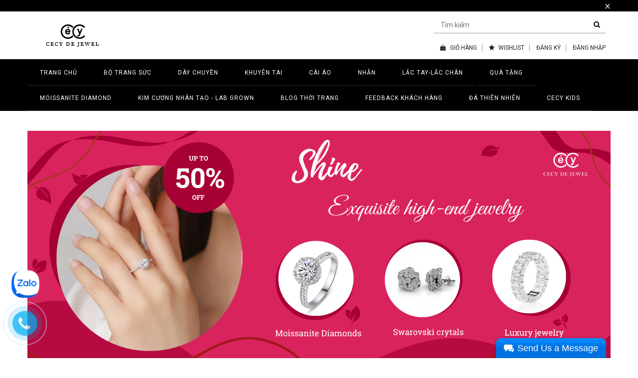

--- FILE ---
content_type: text/css
request_url: https://bizweb.dktcdn.net/100/337/476/themes/699125/assets/module.scss.css?1740553789364
body_size: 1764
content:
.section .section-title h2{font-size:30px;margin:0;font-weight:600;margin-bottom:20px}@media (max-width: 767px){.section .section-title h2{font-size:22px}}.products.owl-carousel .owl-nav .owl-prev,.products.owl-carousel .owl-nav .owl-next{top:calc(50% - 60px)}.section-slider .view-about{background:#001a4b;color:#fff;width:40px;height:40px;border-radius:0;padding:0;left:50%;bottom:-20px;z-index:99;transform:translateX(-50%);-webkit-transform:translateX(-50%);-moz-transform:translateX(-50%)}.section-slider .view-about:hover{background:#000}.home-slider{overflow:hidden}.home-slider .item{position:relative}.home-slider.owl-carousel .owl-nav .owl-next{right:15px !important;background:transparent;top:50%}.home-slider.owl-carousel .owl-nav .owl-prev{left:15px !important;background:transparent;top:50%}.home-slider.owl-carousel .owl-nav .owl-prev:before,.home-slider.owl-carousel .owl-nav .owl-next:before{font-size:40px;background:transparent}@media (max-width: 480px){.xs-full{width:100%;padding:0}}.section-about .about-contact{color:#444}.section-about .about-contact .inline-block.padding-right-40{background-image:url(//bizweb.dktcdn.net/100/337/476/themes/699125/assets/line-about.png?1740553696207);background-repeat:no-repeat;background-position:right center;margin-right:5px}.section-about .about-contact p{margin-bottom:5px}.section-about .about-contact b{color:#252525;font-size:18px;font-family:'Roboto', cursive;font-weight:400}.section-about .about-contact b a{color:#252525}.section-about .about-contact b a:hover{color:#000}@media (max-width: 320px){.section-about .about-contact .inline-block.padding-right-40{padding-right:10px !important;background:none}}.section-service .owl-carousel .owl-stage-outer{overflow:visible}.section-service .owl-carousel .owl-stage-outer:before{content:"";width:50vw;height:100%;position:absolute;display:block;top:0;background:rgba(255,255,255,0.8);z-index:99;right:100%}.section-service .owl-carousel .owl-stage-outer:after{content:"";width:50vw;height:100%;position:absolute;display:block;top:0;background:rgba(255,255,255,0.8);z-index:99;left:100%}@media (min-width: 1500px){.section-service .product-box .product-thumbnail>a{height:360px}}.section-service .product-box.product-box-2 .product-thumbnail>a{height:360px}@media (max-width: 1199px){.section-service .product-box.product-box-2 .product-thumbnail>a{height:295px}}@media (max-width: 991px){.section-service .product-box.product-box-2 .product-thumbnail>a{height:220px}}@media (max-width: 767px){.section-service .product-box.product-box-2 .product-thumbnail>a{height:260px}}@media (max-width: 543px){.section-service .product-box.product-box-2 .product-thumbnail>a{height:184px}}@media (max-width: 320px){.section-service .product-box.product-box-2 .product-thumbnail>a{height:130px}}@media (max-width: 1199px){.section-servicep{background-size:cover}}@media (min-width: 768px){.section-servicep .col-sm-4:nth-child(3n+1){clear:left}}@media (max-width: 767px){.section-servicep{background:gray !important}.section-servicep .col-xs-6:nth-child(2n+1){clear:left}}.section-servicep .item .inline-block{border-radius:50%;overflow:hidden;position:relative}.section-servicep .item .inline-block img{border-radius:50%;width:100%;height:auto}.section-servicep .item .inline-block:before{border-radius:50%;content:'';border:15px solid rgba(255,255,255,0.3);width:100%;height:100%;position:absolute;left:0;top:0}.section-servicep .item h3{font-size:16px;font-weight:40;margin:10px 0 5px}.section-servicep .item a.link{color:#959595}.section-servicep .item a.link:hover{color:#000}.section-servicep .item:hover .inline-block:before{border:15px solid #000}@media (max-width: 991px){.section-servicep .section-content{margin-bottom:50px}}.section-servicep .section-content p{line-height:31px;color:#2d2d2d}.section-servicep .section-content .btn{padding:0 40px}.section-news{position:relative}.section-news h2{font-weight:400;font-size:26px}.section-news .content{padding:15px 15px 50px}.section-news .blog-item{background:#fff;padding:0}.section-news .blog-item .blog-item-summary{margin:0}.section-news .blog-spe-item .blog-item-info{padding:20px 25px}.section-news .blog-spe-item .post-time{margin-top:15px;margin-bottom:0}.section-news .blog-list .blog-item{padding:20px;margin-bottom:11px}.section-news .blog-list .blog-item-thumbnail{float:left}.section-news .blog-list .blog-item-info{width:calc(100% - 110px);float:right}.section-news .blog-list .blog-item-name{margin-top:0}@media (max-width: 1199px){.section-3col .content h2{font-size:25px !important}}@media (max-width: 767px){.section-3col .content h2{font-size:18px !important;line-height:36px}.section-news .blog-list .blog-item-info{margin-top:0}.section-news .blog-list .blog-item-info .post-time{font-size:12px}}@media (min-width: 1200px){.col-lg-fix-5{width:20%}.col-lg-fix-5:nth-child(5n+1){clear:left}}.section_tab_product ul.tabs.tabs-title{border:none;margin-bottom:20px}.section_tab_product ul.tabs li{height:20px;line-height:20px;border-right:1px solid #898989;padding:0 20px;border-radius:0;margin:0;margin-bottom:10px;text-transform:uppercase;color:#999}.section_tab_product ul.tabs li:last-child{border:none}.section_tab_product ul.tabs li.current{color:#000;font-weight:600}@media (max-width: 767px){.section_tab_product ul.tabs li{padding:0 12px}.section_tab_product ul.tabs li.current{border-color:#ebebeb}}.section-sale{padding:60px 0 40px}.section-sale .section-title h2,.section-sale .section-title a{color:#fff}.section-sale .product-sale{padding:16px;margin:0}.section-sale .product-sale .product-name{margin-bottom:10px;margin-top:10px}.section-sale .product-sale .product-summary{color:#898989;margin-top:10px}.section-sale .viewmore{margin-top:20px}.section-sale .viewmore a{color:#fff}.section-sale .viewmore a:hover{color:#000}.section-brand{padding:30px 0}.brand-item.dq-flex{height:100px;align-items:center;justify-content:center}.section-3col .content{background:#fff;padding:10px;margin-bottom:12px;padding-bottom:30px}.section-3col .content h2{font-size:26px;font-weight:400;margin-bottom:10px}.section-3col .content h2 a.f-right{color:#898989;text-decoration:underline;font-size:14px;line-height:34px;font-family:Arial}.section-3col .content h2 a.f-right:hover{color:#000}.section-3col .product-mini-item{padding:15px 0;border:none}@media (max-width: 767px){section.section-3col.bg-gray{background:#fff}.section-3col .content{padding:0;padding-bottom:10px;border-bottom:1px solid #ebebeb}.section-3col .col-md-4:last-child .content{border:none}.section-news .content{background:#fff;padding:0}section.section-news.bg-gray{background:#fff}.section-news .blog-spe-item .blog-item-info{padding:15px 0;margin-top:0}.section-news .blog-list .blog-item{padding:15px 0 10px;margin-bottom:0;border-bottom:1px solid #ebebeb}}.section-banner-3{margin-top:-150px}@media (min-width: 1500px){.section-banner-3{margin-top:-305px}}@media (max-width: 991px){.section-banner-3{margin-top:-100px}}@media (max-width: 767px){.section-banner-3{margin-top:15px;margin-bottom:15px}}


--- FILE ---
content_type: text/plain
request_url: https://www.google-analytics.com/j/collect?v=1&_v=j102&a=1917312978&t=pageview&_s=1&dl=https%3A%2F%2Fcecydejewel.com%2F&ul=en-us%40posix&dt=CeCy%20de%20Jewel&sr=1280x720&vp=1280x720&_u=YEBAAEABAAAAACAAI~&jid=153599349&gjid=1362136916&cid=1389172466.1769552946&tid=UA-131265133-4&_gid=1239748290.1769552946&_r=1&_slc=1&gtm=45He61r0h2n81PWLCQXVza200&gcd=13l3l3l3l1l1&dma=0&tag_exp=103116026~103200004~104527906~104528500~104684208~104684211~115938465~115938469~116185181~116185182~116682875~116988316~117041587&z=2112355831
body_size: -450
content:
2,cG-6971WS44M1